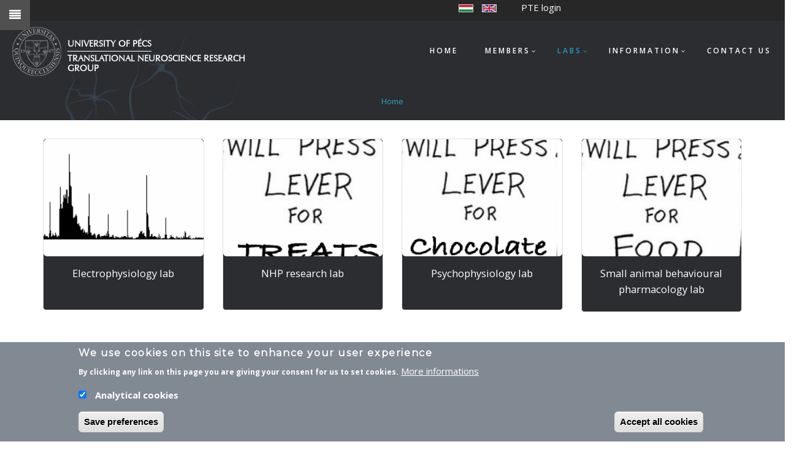

--- FILE ---
content_type: text/html; charset=UTF-8
request_url: https://tnrg.pte.hu/index.php/en/labs
body_size: 9812
content:
<!DOCTYPE html>
<html lang="en" dir="ltr" prefix="content: http://purl.org/rss/1.0/modules/content/  dc: http://purl.org/dc/terms/  foaf: http://xmlns.com/foaf/0.1/  og: http://ogp.me/ns#  rdfs: http://www.w3.org/2000/01/rdf-schema#  schema: http://schema.org/  sioc: http://rdfs.org/sioc/ns#  sioct: http://rdfs.org/sioc/types#  skos: http://www.w3.org/2004/02/skos/core#  xsd: http://www.w3.org/2001/XMLSchema# ">
  <head>
    <meta charset="utf-8" />
<script async src="https://www.googletagmanager.com/gtag/js?id=G-E9M41DT7K2"></script>
<script>window.dataLayer = window.dataLayer || [];function gtag(){dataLayer.push(arguments)};gtag("js", new Date());gtag("set", "developer_id.dMDhkMT", true);gtag("config", "G-E9M41DT7K2", {"groups":"default","page_placeholder":"PLACEHOLDER_page_location"});</script>
<meta name="description" content="A Pécsi Tudományegyetem Transzlációs Idegtudományi Kutatócsoportja 2014-ben alakult Dr. Hernádi István vezetésével. A kutatócsoport neurokognitív betegségek preklinikai modelljeinek fejlesztésével foglalkozik négy laboratóriumban." />
<meta name="abstract" content="A Pécsi Tudományegyetem Transzlációs Idegtudományi Kutatócsoportja 2014-ben alakult Dr. Hernádi István vezetésével. A kutatócsoport neurokognitív betegségek preklinikai modelljeinek fejlesztésével foglalkozik négy laboratóriumban." />
<link rel="canonical" href="https://tnrg.pte.hu/en/labs" />
<meta name="robots" content="index, follow" />
<meta name="Generator" content="Drupal 10 (https://www.drupal.org)" />
<meta name="MobileOptimized" content="width" />
<meta name="HandheldFriendly" content="true" />
<meta name="viewport" content="width=device-width, initial-scale=1.0" />
<style>div#sliding-popup, div#sliding-popup .eu-cookie-withdraw-banner, .eu-cookie-withdraw-tab {background: #818a93} div#sliding-popup.eu-cookie-withdraw-wrapper { background: transparent; } #sliding-popup h1, #sliding-popup h2, #sliding-popup h3, #sliding-popup p, #sliding-popup label, #sliding-popup div, .eu-cookie-compliance-more-button, .eu-cookie-compliance-secondary-button, .eu-cookie-withdraw-tab { color: #ffffff;} .eu-cookie-withdraw-tab { border-color: #ffffff;}</style>
<link rel="icon" href="/sites/tnrg.pte.hu/files/pte_favicon.png" type="image/png" />

    <title>Labs | University of Pécs</title>
    <link rel="stylesheet" media="all" href="/sites/tnrg.pte.hu/files/css/css_02QeIRBo6Tv7Ozbr5ADqMZfwvg-msdDazh44S6O3Lxk.css?delta=0&amp;language=en&amp;theme=showcase_lite&amp;include=[base64]" />
<link rel="stylesheet" media="all" href="/sites/tnrg.pte.hu/files/css/css_fDOC4wumye1olHs7oT-clcXl-EPu-vgECSSat4_pT2c.css?delta=1&amp;language=en&amp;theme=showcase_lite&amp;include=[base64]" />
<link rel="stylesheet" media="all" href="//maxcdn.bootstrapcdn.com/bootstrap/3.3.7/css/bootstrap.min.css" />
<link rel="stylesheet" media="all" href="/sites/tnrg.pte.hu/files/css/css_xFoQdkYX3hpruacKcFttLqxjOBGRm7DfIWJ9I95UDoI.css?delta=3&amp;language=en&amp;theme=showcase_lite&amp;include=[base64]" />
<link rel="stylesheet" media="all" href="/sites/tnrg.pte.hu/themes/showcase_lite/css/components/messages.css?sni4bu" />
<link rel="stylesheet" media="all" href="/sites/tnrg.pte.hu/files/css/css_LDGsgvIPGyfnG-wqV8glKps1UBNiO_kB1UbsQ91Gyq4.css?delta=5&amp;language=en&amp;theme=showcase_lite&amp;include=[base64]" />
<link rel="stylesheet" media="all" href="//fonts.googleapis.com/css?family=Roboto+Condensed:400italic,700italic,400,300,700&amp;subset=latin-ext,latin,greek" />
<link rel="stylesheet" media="all" href="//fonts.googleapis.com/css?family=Open+Sans:400,400i,600,600i,700,700i,800,800i&amp;amp;subset=greek" />
<link rel="stylesheet" media="all" href="//fonts.googleapis.com/css?family=Source+Code+Pro&amp;subset=latin,latin-ext" />
<link rel="stylesheet" media="all" href="//fonts.googleapis.com/css?family=PT+Serif:400,700,400italic,700italic&amp;subset=latin,latin-ext" />
<link rel="stylesheet" media="all" href="/sites/tnrg.pte.hu/themes/showcase_lite/css/theme/color-gray.css?sni4bu" />
<link rel="stylesheet" media="all" href="/sites/tnrg.pte.hu/files/css/css_HiiE0HN3FkKWVk7ayxNb3mP_Qti_RY6pYelWgf5HcAA.css?delta=11&amp;language=en&amp;theme=showcase_lite&amp;include=[base64]" />
<link rel="stylesheet" media="all" href="/sites/tnrg.pte.hu/files/css/css_7Dpn7aeK8KUe1aVU4sOQTB19MVXgmtten62md_ILLoo.css?delta=12&amp;language=en&amp;theme=showcase_lite&amp;include=[base64]" />

    
  </head>
  <body class="layout-no-sidebars wide hff-08 pff-06 sff-08 slff-08 headings-wide-spacing-enabled fixed-header-enabled slideout-side-left transparent-header-active path-laborok">
        <a href="#main-content" class="visually-hidden focusable skip-link">
      Skip to main content
    </a>
    
      <div class="dialog-off-canvas-main-canvas" data-off-canvas-main-canvas>
        <div class="clearfix slideout region--light-typography region--dark-background">
        <div class="clearfix slideout__container">
      <div class="slideout__section">
          <div class="region region-slideout">
    <div class="search-block-form clearfix block block-search container-inline" data-drupal-selector="search-block-form" id="block-showcase-lite-search" role="search">
  
    
      <form action="/en/search/node" method="get" id="search-block-form" accept-charset="UTF-8">
  <div class="js-form-item form-item js-form-type-search form-type-search js-form-item-keys form-item-keys form-no-label">
      <label for="edit-keys--3" class="visually-hidden">Search</label>
        <input title="Enter the terms you wish to search for." placeholder="Search..." data-drupal-selector="edit-keys" type="search" id="edit-keys--3" name="keys" value="" size="15" maxlength="128" class="form-search" />

        </div>
<div data-drupal-selector="edit-actions" class="form-actions js-form-wrapper form-wrapper" id="edit-actions"><input class="search-form__submit button js-form-submit form-submit" data-drupal-selector="edit-submit" type="submit" id="edit-submit--3" value="Search" />
</div>

</form>

  </div>
<nav role="navigation" aria-labelledby="block-mainnavigation-2-menu" id="block-mainnavigation-2" class="clearfix block block-menu navigation menu--main">
            
  <h2 class="visually-hidden" id="block-mainnavigation-2-menu">Main navigation</h2>
  

        
              <ul class="clearfix menu">
                    <li class="menu-item">
        <a href="/en" data-drupal-link-system-path="&lt;front&gt;">Home</a>
              </li>
                <li class="menu-firstchild menu-item menu-item--expanded">
        <a href="/en/colleague/dr-hernadi-istvan">Members</a>
                                <ul class="menu">
                    <li class="menu-item">
        <a href="/en/colleague/dr-hernadi-istvan" data-drupal-link-system-path="node/34">Dr. Hernádi István</a>
              </li>
                <li class="menu-item">
        <a href="/en/colleague/evelin-kiefer" data-drupal-link-system-path="node/33">Kiefer Evelin</a>
              </li>
                <li class="menu-item">
        <a href="/en/node/154" data-drupal-link-system-path="node/154">Máténé Nagy Nikoletta</a>
              </li>
                <li class="menu-item">
        <a href="/en/colleague/dr-zsolt-kristof-bali" data-drupal-link-system-path="node/39">Dr. Bali Zsolt Kristóf</a>
              </li>
                <li class="menu-item">
        <a href="/en/colleague/dr-knakker-balazs" data-drupal-link-system-path="node/40">Dr. Knakker Balázs</a>
              </li>
                <li class="menu-item">
        <a href="/en/node/44" data-drupal-link-system-path="node/44">Dr. Nagy Lili Veronika</a>
              </li>
                <li class="menu-item">
        <a href="/en/node/42" data-drupal-link-system-path="node/42">Bruszt Nóra</a>
              </li>
                <li class="menu-item">
        <a href="/en/node/136" data-drupal-link-system-path="node/136">Zubánné Inkeller Judit</a>
              </li>
                <li class="menu-item">
        <a href="/en/colleague/padanyi-anna" data-drupal-link-system-path="node/41">Padányi Anna</a>
              </li>
                <li class="menu-item">
        <a href="/en/node/150" data-drupal-link-system-path="node/150">Riszt Rafaella Mínea</a>
              </li>
                <li class="menu-item">
        <a href="/en/node/83" data-drupal-link-system-path="node/83">Bérces Csaba</a>
              </li>
                <li class="menu-item">
        <a href="/en/colleague/gyori-szabrina" data-drupal-link-system-path="node/161">Győri Szabrina</a>
              </li>
                <li class="menu-item">
        <a href="/en/munkatars/kovacs-fruzsina" data-drupal-link-system-path="node/163">Kovács Fruzsina</a>
              </li>
        </ul>
  
              </li>
                <li class="menu-item menu-item--expanded menu-item--active-trail">
        <a href="/en/labs" data-drupal-link-system-path="laborok" class="is-active" aria-current="page">Labs</a>
                                <ul class="menu">
                    <li class="menu-item">
        <a href="/en/labs/electrophysiology-lab" data-drupal-link-system-path="node/36">Electrophysiology lab</a>
              </li>
                <li class="menu-item">
        <a href="/en/labs/nhp-research-lab" data-drupal-link-system-path="node/37">NHP research lab</a>
              </li>
                <li class="menu-item">
        <a href="/en/labs/psychophysiology-lab" data-drupal-link-system-path="node/38">Psychophysiology lab</a>
              </li>
                <li class="menu-item">
        <a href="/en/labs/small-animal-behavioural-pharmacology-lab" data-drupal-link-system-path="node/35">Small animal behavioural pharmacology lab</a>
              </li>
        </ul>
  
              </li>
                <li class="menu-firstchild menu-item menu-item--collapsed">
        <a href="/en/join-us">Information</a>
              </li>
                <li class="menu-item">
        <a href="/en/form/contact-us" data-drupal-link-system-path="webform/contact">Contact us</a>
              </li>
        </ul>
  


  </nav>

  </div>

      </div>
    </div>
      </div>
  
    <button class="slideout-toggle slideout-toggle--fixed"><i class="fa fa-align-justify"></i></button>
  
<div class="page-container">

          <div class="header-container">

      
                      <div class="clearfix header-top region--light-typography region--dark-background">
          <div class="container">
                        <div class="clearfix header-top__container"
              >
              <div class="row">
                                  <div class="col-sm-8">
                                        <div class="clearfix header-top__section header-top-first">
                        <div class="region region-header-top-first">
    <div class="language-switcher-language-url clearfix block block-language block-language-blocklanguage-interface" id="block-languageswitcher" role="navigation">
  
    
      <div class="content">
      <ul class="links"><li hreflang="hu" data-drupal-link-system-path="laborok" class="hu"><a href="/index.php/hu/laborok" class="language-link" hreflang="hu" data-drupal-link-system-path="laborok">    <img class="language-icon" src="/modules/contrib/languageicons/flags/hu.png" width="24" height="16" alt="Hungarian" title="Hungarian" loading="lazy" typeof="foaf:Image" />

</a></li><li hreflang="en" data-drupal-link-system-path="laborok" class="en is-active" aria-current="page"><a href="/index.php/en/labs" class="language-link is-active" hreflang="en" data-drupal-link-system-path="laborok" aria-current="page">    <img class="language-icon" src="/modules/contrib/languageicons/flags/en.png" width="24" height="16" alt="angol" title="angol" loading="lazy" typeof="foaf:Image" />

</a></li></ul>
    </div>
  </div>

  </div>

                    </div>
                                      </div>
                                                  <div class="col-sm-4">
                                        <div class="clearfix header-top__section header-top-second">
                        <div class="region region-header-top-second">
    <div id="block-simplesamlphpauthstatus" class="clearfix block block-simplesamlphp-auth block-simplesamlphp-auth-block">
  
    
      <div class="content">
      <a href="/en/saml_login" title="PTE login" class="simplesamlphp-auth-login-link">PTE login</a>
    </div>
  </div>

  </div>

                    </div>
                                      </div>
                              </div>
            </div>
                      </div>
        </div>
              
                      <header role="banner" class="clearfix header region--dark-typography region--gray-background full-width two-columns">
          <div class="container-fluid">
                        <div class="clearfix header__container">
              <div class="row">
                                                  <div class="col-md-4">
                                        <div class="clearfix header__section header-first">
                        <div class="region region-header-first">
    <div id="block-showcase-lite-branding" class="clearfix site-branding block block-system block-system-branding-block">
  
    
    <div class="logo-and-site-name-wrapper clearfix">
          <div class="logo">
        <a href="/en" title="Home" rel="home" class="site-branding__logo">
          <img src="/sites/tnrg.pte.hu/files/PTE_emblema_90_white.png" alt="Home" />
        </a>
      </div>
              <div class="site-name site-branding__name">
        <a href="/en" title="Home" rel="home">University of Pécs</a>
      </div>
              <div class="site-slogan site-branding__slogan">
       <a href="/en" title="Home" rel="home">Translational Neuroscience Research Group</a>
      </div>
      </div>
</div>

  </div>

                    </div>
                                      </div>
                                                  <div class="col-md-8">
                                        <div class="clearfix header__section header-second">
                        <div class="region region-header">
    <div id="block-mainnavigation" class="clearfix block block-superfish block-superfishmain">
  
    
      <div class="content">
      
<ul id="superfish-main" class="menu sf-menu sf-main sf-horizontal sf-style-none">
  
<li id="main-standardfront-page" class="sf-depth-1 sf-no-children"><a href="/en" class="sf-depth-1">Home</a></li><li id="main-menu-link-content7f034eac-f0b3-4dd8-b231-3bd0accbc032" class="sf-depth-1 menuparent"><a href="" class="sf-depth-1 menuparent">Members</a><ul><li id="main-menu-link-content7681d67e-7e28-4440-a093-b4c8ef7c4567" class="sf-depth-2 sf-no-children"><a href="/en/colleague/dr-hernadi-istvan" class="sf-depth-2">Dr. Hernádi István</a></li><li id="main-menu-link-contentaec9be7c-ef1f-413b-95f5-ade1be5dd6fc" class="sf-depth-2 sf-no-children"><a href="/en/colleague/evelin-kiefer" class="sf-depth-2">Kiefer Evelin</a></li><li id="main-menu-link-content17474ab0-32d1-4d04-a904-710891a4fbb8" class="sf-depth-2 sf-no-children"><a href="/en/node/154" class="sf-depth-2">Máténé Nagy Nikoletta</a></li><li id="main-menu-link-content774d5f7a-75f0-43e0-98d1-1eba0b295d49" class="sf-depth-2 sf-no-children"><a href="/en/colleague/dr-zsolt-kristof-bali" class="sf-depth-2">Dr. Bali Zsolt Kristóf</a></li><li id="main-menu-link-content1138c706-7555-4a9a-a96e-c894a4bf63bf" class="sf-depth-2 sf-no-children"><a href="/en/colleague/dr-knakker-balazs" class="sf-depth-2">Dr. Knakker Balázs</a></li><li id="main-menu-link-content446ded2b-571f-4fc1-bfa1-b4c868877388" class="sf-depth-2 sf-no-children"><a href="/en/node/44" class="sf-depth-2">Dr. Nagy Lili Veronika</a></li><li id="main-menu-link-content44c9bfac-e09d-4e07-8f83-27c4168b9a09" class="sf-depth-2 sf-no-children"><a href="/en/node/42" class="sf-depth-2">Bruszt Nóra</a></li><li id="main-menu-link-content40f13dee-13bf-4269-8f4a-d2e1491f70bf" class="sf-depth-2 sf-no-children"><a href="/en/node/136" class="sf-depth-2">Zubánné Inkeller Judit</a></li><li id="main-menu-link-content323af2e1-892f-411e-ae42-7980d06de651" class="sf-depth-2 sf-no-children"><a href="/en/colleague/padanyi-anna" class="sf-depth-2">Padányi Anna</a></li><li id="main-menu-link-contentd48f4fce-f431-4e69-be3d-e256da1588b0" class="sf-depth-2 sf-no-children"><a href="/en/node/150" class="sf-depth-2">Riszt Rafaella Mínea</a></li><li id="main-menu-link-contentd5cf9581-70d1-44db-a1dc-2a96fd86f4c1" class="sf-depth-2 sf-no-children"><a href="/en/node/83" class="sf-depth-2">Bérces Csaba</a></li><li id="main-menu-link-content8a56ad0f-ed59-497e-b53f-a9ac46f643ee" class="sf-depth-2 sf-no-children"><a href="/en/colleague/gyori-szabrina" class="sf-depth-2">Győri Szabrina</a></li><li id="main-menu-link-contentc67acaa9-5d36-4eef-9a8b-194649faf05a" class="sf-depth-2 sf-no-children"><a href="/en/munkatars/kovacs-fruzsina" class="sf-depth-2">Kovács Fruzsina</a></li></ul></li><li id="main-menu-link-content356d8667-fa4a-4dcc-a929-a6e7b4fde7fa" class="active-trail sf-depth-1 menuparent"><a href="/en/labs" class="is-active sf-depth-1 menuparent">Labs</a><ul><li id="main-menu-link-content93042cea-4822-496f-9f8d-dab355ddfe36" class="sf-depth-2 sf-no-children"><a href="/en/labs/electrophysiology-lab" class="sf-depth-2">Electrophysiology lab</a></li><li id="main-menu-link-contentcc7aa5ca-adf7-4066-8356-5901f93ac547" class="sf-depth-2 sf-no-children"><a href="/en/labs/nhp-research-lab" class="sf-depth-2">NHP research lab</a></li><li id="main-menu-link-content0ce93c7e-a969-4d4c-8ce3-a2eb1a2c51e6" class="sf-depth-2 sf-no-children"><a href="/en/labs/psychophysiology-lab" class="sf-depth-2">Psychophysiology lab</a></li><li id="main-menu-link-content864f9377-8c1e-4bdf-94f0-aa7c06b02f59" class="sf-depth-2 sf-no-children"><a href="/en/labs/small-animal-behavioural-pharmacology-lab" class="sf-depth-2">Small animal behavioural pharmacology lab</a></li></ul></li><li id="main-menu-link-content017068e6-bc72-4a4d-a426-7159715881e8" class="sf-depth-1 menuparent"><a href="" class="sf-depth-1 menuparent">Information</a><ul><li id="main-menu-link-content7e10dd68-ab6b-4618-b561-800a1f617717" class="sf-depth-2 sf-no-children"><a href="/en/join-us" class="sf-depth-2">Join us</a></li><li id="main-menu-link-content999481e8-b2f1-4a68-94ab-504f9dafccf3" class="sf-depth-2 sf-no-children"><a href="/en/node/89" class="sf-depth-2">Teaching</a></li><li id="main-menu-link-content410253c3-e3d0-4728-8df3-cac8301c7ed5" class="sf-depth-2 sf-no-children"><a href="/en/news" class="sf-depth-2">News</a></li><li id="main-menu-link-contentaef8e7ea-1924-4d28-a8ee-f09e5d5328fd" class="sf-depth-2 sf-no-children"><a href="/publications" class="sf-depth-2">Publications</a></li><li id="main-menu-link-contentda334404-643c-40cc-9c1b-00b86bc6dd11" class="sf-depth-2 sf-no-children"><a href="/en/conferences" class="sf-depth-2">Conferences</a></li><li id="main-menu-link-contente0238df0-59ee-4234-a89b-0fdea5298eb6" class="sf-depth-2 sf-no-children"><a href="/en/applicantions" class="sf-depth-2">Funding</a></li><li id="main-menu-link-contented76f85b-5adf-4fe1-aca4-ee9778e51233" class="sf-depth-2 sf-no-children"><a href="/en/partners" class="sf-depth-2">Collaborators</a></li></ul></li><li id="main-menu-link-content80e7e5b7-50d2-4fb9-bf60-614562d9a922" class="sf-depth-1 sf-no-children"><a href="/en/form/contact-us" class="sf-depth-1">Contact us</a></li>
</ul>

    </div>
  </div>

  </div>

                    </div>
                                      </div>
                              </div>
            </div>
                      </div>
                  </header>
              
    </div>
      
          <div class="clearfix banner region--dark-typography region--gray-background region--no-block-paddings region--no-paddings">
      <div class="container-fluid">
                <div class="clearfix banner__container">
          <div class="row">
            <div class="col-md-12">
              <div class="banner__section">
                  <div class="region region-banner">
    <div id="block-showcase-lite-breadcrumbs" class="clearfix block block-system block-system-breadcrumb-block">
  
    
      <div class="content">
      
  <nav class="breadcrumb" role="navigation" aria-labelledby="system-breadcrumb">
    <h2 id="system-breadcrumb" class="visually-hidden">Breadcrumb</h2>
    <ol class="breadcrumb__items">
          <li class="breadcrumb__item">
        <span class="breadcrumb__item-separator fa fa-angle-right"></span>
                  <a href="/en">
            <span>Home</span>
          </a>
              </li>
        </ol>
  </nav>

    </div>
  </div>

  </div>

              </div>
            </div>
          </div>
        </div>
              </div>
    </div>
      
    <div id="page-start" class="clearfix page-start"></div>

      <div class="system-messages clearfix">
      <div class="container">
        <div class="row">
          <div class="col-md-12">
              <div class="region region-system-messages">
    <div data-drupal-messages-fallback class="hidden"></div>

  </div>

          </div>
        </div>
      </div>
    </div>
  
  
  
  
    <div class="clearfix main-content region--dark-typography region--white-background  region--no-separator">
    <div class="container">
      <div class="clearfix main-content__container">
        <div class="row">
          <section class="col-md-12">
                        <div class="clearfix main-content__section"
              >
                                <div class="region region-content">
    <div id="block-showcase-lite-content" class="clearfix block block-system block-system-main-block">
  
    
      <div class="content">
      <div class="views-element-container"><div class="view view-laborok view-id-laborok view-display-id-page_1 js-view-dom-id-cf584e4fada8db085ab9d56e30965b421ad4fc491ce7665d63c6214dc415ca3e">
  
    
      
      <div class="view-content">
      <div id="views-bootstrap-laborok-page-1"  class="grid views-view-grid">
  <div class="row">
          <div  class="col-12 col-sm-6 col-md-3 col-lg-3">
        <div class="views-field views-field-nothing"><span class="field-content"><div class="labor-doboz">
<div class="labor-image">  <a href="/en/labs/electrophysiology-lab" hreflang="en"><img loading="lazy" src="/sites/tnrg.pte.hu/files/styles/labor/public/labor/2020-09/Screenshot%202020-09-21%20at%2021.27.53.png?itok=vUjsWSdX" width="300" height="220" alt="" typeof="Image" class="image-style-labor" />

</a>
 </div>
<div class="labor-name"><a href="/en/labs/electrophysiology-lab" hreflang="en">Electrophysiology lab</a> </div>
</div></span></div>
      </div>
          <div  class="col-12 col-sm-6 col-md-3 col-lg-3">
        <div class="views-field views-field-nothing"><span class="field-content"><div class="labor-doboz">
<div class="labor-image">  <a href="/en/labs/nhp-research-lab" hreflang="en"><img loading="lazy" src="/sites/tnrg.pte.hu/files/styles/labor/public/labor/2020-09/Screenshot%202020-09-21%20at%2021.17.58.png?itok=-0SFuZBN" width="300" height="220" alt="" typeof="Image" class="image-style-labor" />

</a>
 </div>
<div class="labor-name"><a href="/en/labs/nhp-research-lab" hreflang="en">NHP research lab</a> </div>
</div></span></div>
      </div>
          <div  class="col-12 col-sm-6 col-md-3 col-lg-3">
        <div class="views-field views-field-nothing"><span class="field-content"><div class="labor-doboz">
<div class="labor-image">  <a href="/en/labs/psychophysiology-lab" hreflang="en"><img loading="lazy" src="/sites/tnrg.pte.hu/files/styles/labor/public/labor/2020-09/Screenshot%202020-09-17%20at%2019.14.26.png?itok=auoxDojc" width="300" height="220" alt="" typeof="Image" class="image-style-labor" />

</a>
 </div>
<div class="labor-name"><a href="/en/labs/psychophysiology-lab" hreflang="en">Psychophysiology lab</a> </div>
</div></span></div>
      </div>
          <div  class="col-12 col-sm-6 col-md-3 col-lg-3">
        <div class="views-field views-field-nothing"><span class="field-content"><div class="labor-doboz">
<div class="labor-image">  <a href="/en/labs/small-animal-behavioural-pharmacology-lab" hreflang="en"><img loading="lazy" src="/sites/tnrg.pte.hu/files/styles/labor/public/labor/2020-09/Screenshot%202020-09-17%20at%2019.05.10.png?itok=6nWE3dGu" width="300" height="220" alt="" typeof="Image" class="image-style-labor" />

</a>
 </div>
<div class="labor-name"><a href="/en/labs/small-animal-behavioural-pharmacology-lab" hreflang="en">Small animal behavioural pharmacology lab</a> </div>
</div></span></div>
      </div>
      </div>
</div>

    </div>
  
          </div>
</div>

    </div>
  </div>

  </div>

                          </div>
                      </section>
                            </div>
      </div>
    </div>
  </div>
  
  
  
  
  
  
  
  
  
          <footer class="clearfix footer region--light-typography region--dark-background region--no-separator footer-to-top-enabled">
              <div class="to-top"><i class="fa fa-angle-up"></i></div>
            <div class="container">
        <div class="clearfix footer__container">
          <div class="row">
                          <div class="col-sm-12">
                                <div class="clearfix footer__section footer-first"
                  >
                    <div class="region region-footer-first">
    <div id="block-footerbottomcustomsitebranding" class="clearfix block block-block-content block-block-content7a895984-9275-4770-86b7-daddf6fdc5a3">
  
    
      <div class="content">
      
            <div class="clearfix text-formatted field field--name-body field--type-text-with-summary field--label-hidden field__item"><div class="logo-centered"><a class="site-branding__logo" href="#" rel="home" title="Home"><img alt="logo" data-entity-type="file" data-entity-uuid="572fcfee-8261-4281-9229-b90ecc217e9e" src="/sites/tnrg.pte.hu/files/inline-images/pte_transparent_white_80.png" width="80" height="80" loading="lazy"></a></div>

<div class="text-center bottom-spacing-medium clearfix">
<div class="site-name site-branding__name"><a href="#" rel="home" title="Home">GRASTYÁN TRANSLATIONAL RESEARCH CENTRE</a></div>

<div class="site-slogan site-branding__slogan">H-7624&nbsp;Pécs, Ifjúság street 6.</div>

<div class="site-slogan site-branding__slogan"><i class="fa fa-phone"><span class="sr-only">&nbsp;phone</span></i> +36 72 503&nbsp;600/ 24537 | <i class="fa fa-envelope"><span class="sr-only">&nbsp;email</span></i>&nbsp;hernadi.istvan@pte.hu</div>

<div class="site-slogan site-branding__slogan">&nbsp;</div>
</div>
</div>
      
    </div>
  </div>

  </div>

                </div>
                              </div>
                                    <div class="clearfix visible-xs-block"></div>
                        <div class="clearfix visible-xs-block visible-xs-block"></div>
                                  </div>
        </div>
      </div>
    </footer>
      
          <div class="clearfix footer-bottom region--light-typography region--dark-background region--no-separator footer-to-top-enabled">
            <div class="container">
                <div class="clearfix footer-bottom__container">
          <div class="row">
            <div class="col-md-12">
              <div class="clearfix footer-bottom__section">
                  <div class="region region-footer-bottom">
    <div id="block-connectwithuslarge" class="clearfix block block-block-content block-block-content495c53e5-d5df-42c5-b7fe-56e3f2f2ef1e">
  
    
      <div class="content">
      
            <div class="clearfix text-formatted field field--name-body field--type-text-with-summary field--label-hidden field__item"><ul class="icons-list icons-list--inline text-center">
	<li><a href="http://www.facebook.com/morethan.just.themes/"><i class="fa fa-facebook-square"><span class="sr-only">facebook</span></i></a></li>
	<li><a href="http://twitter.com/morethanthemes/"><i class="fa fa-twitter-square"><span class="sr-only">twitter</span></i></a></li>
	<li><a href="http://instagram.com/"><i class="fa fa-instagram"><span class="sr-only">instagram</span></i></a></li>
	<li><a href="http://www.pinterest.com/morethanthemes/"><i class="fa fa-pinterest-square"><span class="sr-only">pinterest</span></i></a></li>
	<li><a href="http://www.youtube.com/morethanthemes/"><i class="fa fa-youtube-square"><span class="sr-only">youtube</span></i></a></li>
	<li><a href="http://www.linkedin.com/company/more-than-themes/"><i class="fa fa-linkedin-square"><span class="sr-only">linkedin</span></i></a></li>
	<li><a href="http://www.flickr.com/photos/morethanthemes/"><i class="fa fa-flickr"><span class="sr-only">flickr</span></i></a></li>
</ul>
</div>
      
    </div>
  </div>

  </div>

              </div>
            </div>
          </div>
        </div>
              </div>
    </div>
      
  
</div>

  </div>

    
    <script type="application/json" data-drupal-selector="drupal-settings-json">{"path":{"baseUrl":"\/index.php\/","pathPrefix":"en\/","currentPath":"laborok","currentPathIsAdmin":false,"isFront":false,"currentLanguage":"en"},"pluralDelimiter":"\u0003","suppressDeprecationErrors":true,"colorbox":{"opacity":"0.85","current":"{current} of {total}","previous":"\u00ab Prev","next":"Next \u00bb","close":"Close","maxWidth":"98%","maxHeight":"98%","fixed":true,"mobiledetect":true,"mobiledevicewidth":"480px"},"google_analytics":{"account":"G-E9M41DT7K2","trackOutbound":true,"trackMailto":true,"trackTel":true,"trackDownload":true,"trackDownloadExtensions":"7z|aac|arc|arj|asf|asx|avi|bin|csv|doc(x|m)?|dot(x|m)?|exe|flv|gif|gz|gzip|hqx|jar|jpe?g|js|mp(2|3|4|e?g)|mov(ie)?|msi|msp|pdf|phps|png|ppt(x|m)?|pot(x|m)?|pps(x|m)?|ppam|sld(x|m)?|thmx|qtm?|ra(m|r)?|sea|sit|tar|tgz|torrent|txt|wav|wma|wmv|wpd|xls(x|m|b)?|xlt(x|m)|xlam|xml|z|zip","trackColorbox":true},"eu_cookie_compliance":{"cookie_policy_version":"1.0.0","popup_enabled":true,"popup_agreed_enabled":false,"popup_hide_agreed":false,"popup_clicking_confirmation":false,"popup_scrolling_confirmation":false,"popup_html_info":"\u003Cdiv aria-labelledby=\u0022popup-text\u0022  class=\u0022eu-cookie-compliance-banner eu-cookie-compliance-banner-info eu-cookie-compliance-banner--categories\u0022\u003E\n  \u003Cdiv class=\u0022popup-content info eu-cookie-compliance-content\u0022\u003E\n        \u003Cdiv id=\u0022popup-text\u0022 class=\u0022eu-cookie-compliance-message\u0022 role=\u0022document\u0022\u003E\n      \u003Ch2\u003EWe use cookies on this site to enhance your user experience\u003C\/h2\u003E\n\u003Cp\u003EBy clicking any link on this page you are giving your consent for us to set cookies.\u003C\/p\u003E\n\n              \u003Cbutton type=\u0022button\u0022 class=\u0022find-more-button eu-cookie-compliance-more-button\u0022\u003EMore informations\u003C\/button\u003E\n          \u003C\/div\u003E\n\n          \u003Cdiv id=\u0022eu-cookie-compliance-categories\u0022 class=\u0022eu-cookie-compliance-categories\u0022\u003E\n                  \u003Cdiv class=\u0022eu-cookie-compliance-category\u0022\u003E\n            \u003Cdiv\u003E\n              \u003Cinput type=\u0022checkbox\u0022 name=\u0022cookie-categories\u0022 class=\u0022eu-cookie-compliance-category-checkbox\u0022 id=\u0022cookie-category-analitics\u0022\n                     value=\u0022analitics\u0022\n                      checked                       \u003E\n              \u003Clabel for=\u0022cookie-category-analitics\u0022\u003EAnalytical cookies\u003C\/label\u003E\n            \u003C\/div\u003E\n                      \u003C\/div\u003E\n                          \u003Cdiv class=\u0022eu-cookie-compliance-categories-buttons\u0022\u003E\n            \u003Cbutton type=\u0022button\u0022\n                    class=\u0022eu-cookie-compliance-save-preferences-button \u0022\u003ESave preferences\u003C\/button\u003E\n          \u003C\/div\u003E\n              \u003C\/div\u003E\n    \n    \u003Cdiv id=\u0022popup-buttons\u0022 class=\u0022eu-cookie-compliance-buttons eu-cookie-compliance-has-categories\u0022\u003E\n            \u003Cbutton type=\u0022button\u0022 class=\u0022agree-button eu-cookie-compliance-default-button\u0022\u003EAccept all cookies\u003C\/button\u003E\n              \u003Cbutton type=\u0022button\u0022 class=\u0022eu-cookie-withdraw-button visually-hidden\u0022\u003EWithdraw consent\u003C\/button\u003E\n          \u003C\/div\u003E\n  \u003C\/div\u003E\n\u003C\/div\u003E","use_mobile_message":false,"mobile_popup_html_info":"\u003Cdiv aria-labelledby=\u0022popup-text\u0022  class=\u0022eu-cookie-compliance-banner eu-cookie-compliance-banner-info eu-cookie-compliance-banner--categories\u0022\u003E\n  \u003Cdiv class=\u0022popup-content info eu-cookie-compliance-content\u0022\u003E\n        \u003Cdiv id=\u0022popup-text\u0022 class=\u0022eu-cookie-compliance-message\u0022 role=\u0022document\u0022\u003E\n      \n              \u003Cbutton type=\u0022button\u0022 class=\u0022find-more-button eu-cookie-compliance-more-button\u0022\u003EMore informations\u003C\/button\u003E\n          \u003C\/div\u003E\n\n          \u003Cdiv id=\u0022eu-cookie-compliance-categories\u0022 class=\u0022eu-cookie-compliance-categories\u0022\u003E\n                  \u003Cdiv class=\u0022eu-cookie-compliance-category\u0022\u003E\n            \u003Cdiv\u003E\n              \u003Cinput type=\u0022checkbox\u0022 name=\u0022cookie-categories\u0022 class=\u0022eu-cookie-compliance-category-checkbox\u0022 id=\u0022cookie-category-analitics\u0022\n                     value=\u0022analitics\u0022\n                      checked                       \u003E\n              \u003Clabel for=\u0022cookie-category-analitics\u0022\u003EAnalytical cookies\u003C\/label\u003E\n            \u003C\/div\u003E\n                      \u003C\/div\u003E\n                          \u003Cdiv class=\u0022eu-cookie-compliance-categories-buttons\u0022\u003E\n            \u003Cbutton type=\u0022button\u0022\n                    class=\u0022eu-cookie-compliance-save-preferences-button \u0022\u003ESave preferences\u003C\/button\u003E\n          \u003C\/div\u003E\n              \u003C\/div\u003E\n    \n    \u003Cdiv id=\u0022popup-buttons\u0022 class=\u0022eu-cookie-compliance-buttons eu-cookie-compliance-has-categories\u0022\u003E\n            \u003Cbutton type=\u0022button\u0022 class=\u0022agree-button eu-cookie-compliance-default-button\u0022\u003EAccept all cookies\u003C\/button\u003E\n              \u003Cbutton type=\u0022button\u0022 class=\u0022eu-cookie-withdraw-button visually-hidden\u0022\u003EWithdraw consent\u003C\/button\u003E\n          \u003C\/div\u003E\n  \u003C\/div\u003E\n\u003C\/div\u003E","mobile_breakpoint":768,"popup_html_agreed":false,"popup_use_bare_css":false,"popup_height":"auto","popup_width":"100%","popup_delay":1000,"popup_link":"https:\/\/international.pte.hu\/cookie-policiy","popup_link_new_window":true,"popup_position":false,"fixed_top_position":true,"popup_language":"en","store_consent":false,"better_support_for_screen_readers":false,"cookie_name":"","reload_page":false,"domain":"","domain_all_sites":false,"popup_eu_only":false,"popup_eu_only_js":false,"cookie_lifetime":100,"cookie_session":0,"set_cookie_session_zero_on_disagree":0,"disagree_do_not_show_popup":false,"method":"categories","automatic_cookies_removal":true,"allowed_cookies":"analitics:_ga_*\r\nanalitics:_ga","withdraw_markup":"\u003Cbutton type=\u0022button\u0022 class=\u0022eu-cookie-withdraw-tab\u0022\u003EAdatv\u00e9delmi be\u00e1ll\u00edt\u00e1sok\u003C\/button\u003E\n\u003Cdiv aria-labelledby=\u0022popup-text\u0022 class=\u0022eu-cookie-withdraw-banner\u0022\u003E\n  \u003Cdiv class=\u0022popup-content info eu-cookie-compliance-content\u0022\u003E\n    \u003Cdiv id=\u0022popup-text\u0022 class=\u0022eu-cookie-compliance-message\u0022 role=\u0022document\u0022\u003E\n      \u003Cp\u003E\u003Cstrong\u003EA felhaszn\u00e1l\u00f3i \u00e9lm\u00e9ny jav\u00edt\u00e1sa \u00e9rdek\u00e9ben a webhelyen s\u00fctiket haszn\u00e1lunk\u003C\/strong\u003EHozz\u00e1j\u00e1rult, hogy s\u00fctiket hozzunk l\u00e9tre.\u003C\/p\u003E\n\n    \u003C\/div\u003E\n    \u003Cdiv id=\u0022popup-buttons\u0022 class=\u0022eu-cookie-compliance-buttons\u0022\u003E\n      \u003Cbutton type=\u0022button\u0022 class=\u0022eu-cookie-withdraw-button \u0022\u003EWithdraw consent\u003C\/button\u003E\n    \u003C\/div\u003E\n  \u003C\/div\u003E\n\u003C\/div\u003E","withdraw_enabled":false,"reload_options":0,"reload_routes_list":"","withdraw_button_on_info_popup":false,"cookie_categories":["analitics"],"cookie_categories_details":{"analitics":{"uuid":"09ff16d3-7bd0-442b-af47-6e2571b4bc21","langcode":"hu","status":true,"dependencies":[],"id":"analitics","label":"Analytical cookies","description":"","checkbox_default_state":"checked","weight":-9}},"enable_save_preferences_button":true,"cookie_value_disagreed":"0","cookie_value_agreed_show_thank_you":"1","cookie_value_agreed":"2","containing_element":"body","settings_tab_enabled":false,"olivero_primary_button_classes":"","olivero_secondary_button_classes":"","close_button_action":"close_banner","open_by_default":true,"modules_allow_popup":true,"hide_the_banner":false,"geoip_match":true},"showcase_lite":{"flexsliderInPageInit":{"inPageSliderEffect":"slide"},"slideoutInit":{"slideoutSide":"left","slideoutTouchSwipe":true}},"superfish":{"superfish-main":{"id":"superfish-main","sf":{"animation":{"opacity":"show","height":"show"},"speed":"fast","autoArrows":false,"dropShadows":false},"plugins":{"smallscreen":{"mode":"window_width","title":"Main navigation"},"supposition":true,"supersubs":{"minWidth":"16"}}}},"ajaxTrustedUrl":{"\/en\/search\/node":true},"user":{"uid":0,"permissionsHash":"7dc45527f565b1f6f808219a672cc3d0b8b489c1361b62a5df7a1781ae0363ad"}}</script>
<script src="/sites/tnrg.pte.hu/files/js/js_jAv1C_XFwArNlGvEpa8y2UcFFVLU1nuuA8JhEqRPqpw.js?scope=footer&amp;delta=0&amp;language=en&amp;theme=showcase_lite&amp;include=[base64]"></script>
<script src="//use.fontawesome.com/f479fb1064.js"></script>
<script src="/sites/tnrg.pte.hu/files/js/js_qfm17L42Yis4lbRBxNC5DZtDzpS4uFEEMcV7jEJa79E.js?scope=footer&amp;delta=2&amp;language=en&amp;theme=showcase_lite&amp;include=[base64]"></script>
<script src="/modules/contrib/eu_cookie_compliance/js/eu_cookie_compliance.min.js?v=10.3.1" defer></script>
<script src="/sites/tnrg.pte.hu/files/js/js_yK1XSDQu51UCrsoP9fPdGMVcG7ZAEz9Y-jAv9CUmuUg.js?scope=footer&amp;delta=4&amp;language=en&amp;theme=showcase_lite&amp;include=[base64]"></script>
<script src="//maxcdn.bootstrapcdn.com/bootstrap/3.3.7/js/bootstrap.min.js"></script>
<script src="/sites/tnrg.pte.hu/files/js/js_WNy32tvFTi96WaElJ3E7THlN0eNDSmb7PEmQrs8zIIM.js?scope=footer&amp;delta=6&amp;language=en&amp;theme=showcase_lite&amp;include=[base64]"></script>

  </body>
</html>


--- FILE ---
content_type: text/css
request_url: https://tnrg.pte.hu/sites/tnrg.pte.hu/files/css/css_HiiE0HN3FkKWVk7ayxNb3mP_Qti_RY6pYelWgf5HcAA.css?delta=11&language=en&theme=showcase_lite&include=eJx1kVtuxCAMRTcUhn5V3U3Ew0ncMTiyTWfS1RdNH9Kg9AeQz-XaF4Iq2Iz1HZKx-KR6WYljoCkxsUS--wxLaGSTHmpQfAwKU6KgejydC6iGFbRfFPCVpQTCT5h041vqupnQwH-bO7WDsK4DjCFdV-FWs8PSvVwkTtdB9NfnuayF2TanSZhoYN3lpyfoBmA6QZsT8xWhb2UnDDWBPyvOv-k_EG7qH-ulcG40JosCISdpJU7adpAFdfNY0cZBCTNwM3fCjJ3xPhr3YGoSdpdyHdjjk9wq4RjAwtXUYXYvb_-S11Oi3CRB4gy78KliN6cguIwQ75Dd1l8B5AsdGOns
body_size: 949
content:
@import url('https://fonts.googleapis.com/css?family=Merriweather+Sans');@import url('https://fonts.googleapis.com/css?family=Montserrat|Raleway&display=swap');@import url('https://fonts.googleapis.com/css2?family=Arimo:wght@400;700&display=swap');
/* @license GPL-2.0-or-later https://www.drupal.org/licensing/faq */
@font-face{font-family:'Optima';font-style:normal;src:url(/sites/tnrg.pte.hu/themes/showcase_lite/fonts/H-OptimaNormal.woff);}.hff-44 h1,.hff-44 h2,.hff-44 h3,.hff-44 h4,.hff-44 h5,.hff-44 h6,.hff-44 .tp-caption__title,.hff-44 .tp-caption__subtitle,.hff-44 table tr th,.hff-44 .view-dishes-grid .views-field-field-mt-price,.hff-44 .view-dishes .views-field-field-mt-price,.sff-44 .site-name,.slff-44 .site-slogan,.hff-44 .nav-tab__title{font-family:'Montserrat',sans-serif;text-transform:unset;}body.pff-42{font-family:'Arimo',Helvetica Neue,Arial,sans-serif;}.headings-wide-spacing-enabled h1,.headings-wide-spacing-enabled h2,.headings-wide-spacing-enabled h3,.headings-wide-spacing-enabled h4,.headings-wide-spacing-enabled h5,.headings-wide-spacing-enabled h6{letter-spacing:0.1em;text-transform:unset;line-height:inherit;}.hff-08 h1,.hff-08 h2,.hff-08 h3,.hff-08 h4,.hff-08 h5,.hff-08 h6,.hff-08 .tp-caption__title,.hff-08 .tp-caption__subtitle,.sff-08 .site-name,.slff-08 .site-slogan,.hff-08 .nav-tab__title{font-family:'Montserrat',sans-serif;}.site-name a{font-family:'Optima';border-bottom:1px solid #fff;padding-bottom:3px;text-transform:uppercase;font-size:14px;color:#fff;font-weight:600;}.site-slogan.site-branding__slogan{font-family:'Optima';font-size:14px;padding-top:5px;letter-spacing:unset;font-weight:600;}.site-slogan.site-branding__slogan a{color:#fff;}.site-slogan.site-branding__slogan a:hover{opacity:0.75;}.header__container{padding:5px 0;}.site-name.site-branding__name{padding-top:15px;}.region.region-header{margin-top:15px;}.esemeny-datum{background-color:#6985ad;color:#fff;padding:10px;}.esemeny-osszefoglalo{background-color:#ECEEF0;padding:10px 15px;}.doboz{background-color:#373737;}h1,h2,h3,h4,h5,h6{margin:10px 0;}.block-language ul li{display:inline;padding:0 5px;}.block-language ul li:before{display:none;}img.language-icon{border-radius:unset;border:1px solid #d8d6d6;}div#block-languageswitcher{text-align:center;padding-right:5px;}.header-top__container{padding:unset;}.clearfix.content-bottom__container{background:#455c7c;}a{color:#25aacb;text-decoration:none;}


--- FILE ---
content_type: text/css
request_url: https://tnrg.pte.hu/sites/tnrg.pte.hu/files/css/css_7Dpn7aeK8KUe1aVU4sOQTB19MVXgmtten62md_ILLoo.css?delta=12&language=en&theme=showcase_lite&include=eJx1kVtuxCAMRTcUhn5V3U3Ew0ncMTiyTWfS1RdNH9Kg9AeQz-XaF4Iq2Iz1HZKx-KR6WYljoCkxsUS--wxLaGSTHmpQfAwKU6KgejydC6iGFbRfFPCVpQTCT5h041vqupnQwH-bO7WDsK4DjCFdV-FWs8PSvVwkTtdB9NfnuayF2TanSZhoYN3lpyfoBmA6QZsT8xWhb2UnDDWBPyvOv-k_EG7qH-ulcG40JosCISdpJU7adpAFdfNY0cZBCTNwM3fCjJ3xPhr3YGoSdpdyHdjjk9wq4RjAwtXUYXYvb_-S11Oi3CRB4gy78KliN6cguIwQ75Dd1l8B5AsdGOns
body_size: 1344
content:
/* @license GPL-2.0-or-later https://www.drupal.org/licensing/faq */
.parallax-mainpage{min-height:300px;background-attachment:fixed;background-repeat:no-repeat;background-size:cover;background-position:center;}.parallax-konferencia{background-image:url("/sites/tnrg.pte.hu/files/pictures/conference.jpg");min-height:300px;background-attachment:fixed;background-repeat:no-repeat;background-size:cover;background-position:center;}.parallax-publikacio{background-image:url("/sites/tnrg.pte.hu/files/pictures/publication.jpg");min-height:300px;background-attachment:fixed;background-repeat:no-repeat;background-size:cover;background-position:center;}.container-fluid{padding-right:unset;padding-left:unset;}.main-content__section,.sidebar__section{padding:30px 0 130px;}.racs-doboz{float:left;margin-bottom:100px;text-align:center;}.row:after{display:none;}.flexslider{background:unset;border:unset;}.flexslider img{border-radius:unset;}.kiemelt{font-size:1.2em;}.col-md-12 h2.title,.col-md-12 nav > h2,.col-md-12 .block-search > h2{color:#25aacb;text-transform:uppercase;font-size:1.8em;}.labor-doboz{border:1px solid #dfe1e1;padding-bottom:20px;margin-bottom:30px;background:#2c2d31;min-height:280px;border-radius:5px;}.labor-image img{-webkit-transition:all .5s ease;-moz-transition:all .5s ease;-o-transition:all .5s ease;-ms-transition:all .5s ease;transition:all .5s ease;width:100%;overflow:hidden;}.labor-image{overflow:hidden;border-radius:5px;}.labor-image:hover img{-webkit-backface-visibility:hidden;backface-visibility:hidden;-webkit-transform:translateZ(0) scale(1.20);-moz-transform:scale(1.20);-ms-transform:scale(1.20);-o-transform:translatZ(0) scale(1.20);transform:translatZ(0) scale(1.20);}.labor-name{padding:15px 15px 3px;font-size:1.1em;text-align:center;}.labor-name a{color:white;}.clearfix.featured-top.region--dark-typography.region--white-background.region--no-separator{background:#219dc3;background-image:url(/sites/tnrg.pte.hu/files/pictures/tnrg-text.png);background-repeat:no-repeat;background-position:bottom left;}.clearfix.featured-top.region--dark-typography.region--white-background.region--no-separator h2{color:#2c2d31;color:#fff;}.featured-top__section{padding:70px 0 90px;}.region--gray-background{background-color:#f4f4f4;background-color:#2c2d31;color:#e0e0e0;background-image:url(/sites/tnrg.pte.hu/files/pictures/neuron-2.png);background-attachment:fixed;background-repeat:no-repeat;background-size:cover;background-position:center;}.featured-bottom__section{padding:70px 0 70px;}.highlighted-top__section{padding:40px 0 40px;}.region--dark-background{background-color:#2c2d31;}.content-top-highlighted__section{padding:0px 0px 40px;}.header-container .header.region--gray-background{background-color:#2c2d31;}.onscroll .header.js-fixed.region--gray-background{background-color:rgba(44,45,49,0.95);}.header-container ul.menu li a:hover,.header-container ul.menu li a.is-active,.header-container ul.menu li.active-trail > a{color:#219bc3;}.header-container ul.menu li a{color:#fff;}.header.region--gray-background .sf-menu.menu ul{background-color:#2c2d31;}.region--gray-background .sf-menu.menu ul{background-color:#2c2d31;}.header-container .sf-menu li.sfHover > a{color:grey;}.region--dark-background{background-color:#272728;}.slider-text{background-image:linear-gradient(rgba(243,240,240,0),rgb(35,45,55,0.9));color:#fff;display:block;width:100%;padding:70px 5px 15px;position:absolute;bottom:0;left:0;text-align:center;text-transform:uppercase;display:block;font-family:'Montserrat',sans-serif;letter-spacing:0.1em;font-size:1.4em;}@media screen and (max-width:500px){.slider-text{font-size:0.9em;}}div#block-rolunk h2{padding-bottom:25px;}td.views-field.views-field-field-fajl{width:15%;}h1.title.page-title{text-align:center;}.footer__section{padding:40px 0 20px;}.field__label{font-family:'Montserrat',sans-serif;letter-spacing:0.1em;text-transform:unset;line-height:inherit;font-size:2.3em;font-weight:unset;}div#block-languageswitcher{text-align:center;padding-right:5px;float:right;}html{overflow-x:hidden;}a.button-blue{background:#219dc3 !important;}.news-line{border-bottom:1px solid #eceef0;}.mb50{margin-bottom:50px;}
